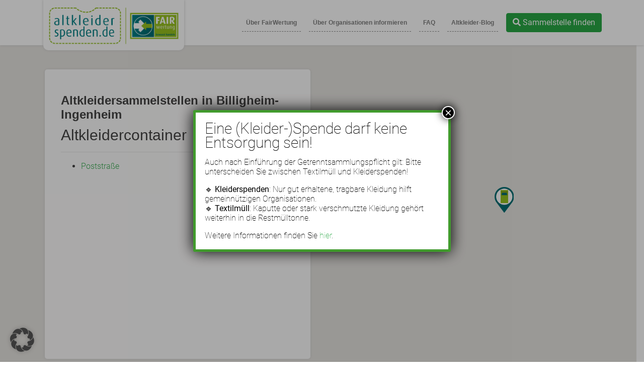

--- FILE ---
content_type: text/html; charset=UTF-8
request_url: https://altkleiderspenden.de/altkleidersammlung/billigheim-ingenheim/
body_size: 11800
content:

<!DOCTYPE html>
<html lang="de">
    <head>
        <meta charset="UTF-8">
        <meta name="viewport" content="width=device-width, initial-scale=1, shrink-to-fit=no">
        <meta name='robots' content='index, follow, max-image-preview:large, max-snippet:-1, max-video-preview:-1' />
	<style>img:is([sizes="auto" i], [sizes^="auto," i]) { contain-intrinsic-size: 3000px 1500px }</style>
	
	<!-- This site is optimized with the Yoast SEO plugin v25.7 - https://yoast.com/wordpress/plugins/seo/ -->
	<title>Altkleidercontainer in Billigheim-Ingenheim finden</title>
	<meta name="description" content="Altkleider spenden in Billigheim-Ingenheim von gemeinnützigen Organisationen, die sich für Transparenz und Fairness in der Altkleidersammlung einsetzen." />
	<link rel="canonical" href="https://altkleiderspenden.de/altkleidersammlung/billigheim-ingenheim/" />
	<meta property="og:locale" content="de_DE" />
	<meta property="og:type" content="article" />
	<meta property="og:title" content="Altkleidercontainer in Billigheim-Ingenheim finden" />
	<meta property="og:description" content="Altkleider spenden in Billigheim-Ingenheim von gemeinnützigen Organisationen, die sich für Transparenz und Fairness in der Altkleidersammlung einsetzen." />
	<meta property="og:url" content="https://altkleiderspenden.de/altkleidersammlung/billigheim-ingenheim/" />
	<meta property="og:site_name" content="Altkleiderspenden.de" />
	<meta name="twitter:card" content="summary_large_image" />
	<script type="application/ld+json" class="yoast-schema-graph">{"@context":"https://schema.org","@graph":[{"@type":"CollectionPage","@id":"https://altkleiderspenden.de/altkleidersammlung/billigheim-ingenheim/","url":"https://altkleiderspenden.de/altkleidersammlung/billigheim-ingenheim/","name":"Altkleidercontainer in Billigheim-Ingenheim finden","isPartOf":{"@id":"https://altkleiderspenden.de/#website"},"description":"%collection_type% in Billigheim-Ingenheim von gemeinnützigen Organisationen, die sich für Transparenz und Fairness in der Altkleidersammlung einsetzen.","breadcrumb":{"@id":"https://altkleiderspenden.de/altkleidersammlung/billigheim-ingenheim/#breadcrumb"},"inLanguage":"de"},{"@type":"BreadcrumbList","@id":"https://altkleiderspenden.de/altkleidersammlung/billigheim-ingenheim/#breadcrumb","itemListElement":[]},{"@type":"WebSite","@id":"https://altkleiderspenden.de/#website","url":"https://altkleiderspenden.de/","name":"Altkleiderspenden.de","description":"","potentialAction":[{"@type":"SearchAction","target":{"@type":"EntryPoint","urlTemplate":"https://altkleiderspenden.de/?s={search_term_string}"},"query-input":{"@type":"PropertyValueSpecification","valueRequired":true,"valueName":"search_term_string"}}],"inLanguage":"de"}]}</script>
	<!-- / Yoast SEO plugin. -->


<link rel='dns-prefetch' href='//maps.googleapis.com' />
<link rel="alternate" type="application/rss+xml" title="Altkleiderspenden.de &raquo; Feed" href="https://altkleiderspenden.de/feed/" />
<link rel="alternate" type="application/rss+xml" title="Altkleiderspenden.de &raquo; Kommentar-Feed" href="https://altkleiderspenden.de/comments/feed/" />
<link rel="alternate" type="application/rss+xml" title="Altkleiderspenden.de &raquo; Billigheim-Ingenheim Standort Feed" href="https://altkleiderspenden.de/altkleidersammlung/billigheim-ingenheim/feed/" />
<script data-borlabs-cookie-script-blocker-id='wp-emojis' type="text/template">
/* <![CDATA[ */
window._wpemojiSettings = {"baseUrl":"https:\/\/s.w.org\/images\/core\/emoji\/16.0.1\/72x72\/","ext":".png","svgUrl":"https:\/\/s.w.org\/images\/core\/emoji\/16.0.1\/svg\/","svgExt":".svg","source":{"concatemoji":"https:\/\/altkleiderspenden.de\/wp-includes\/js\/wp-emoji-release.min.js?ver=6.8.3"}};
/*! This file is auto-generated */
!function(s,n){var o,i,e;function c(e){try{var t={supportTests:e,timestamp:(new Date).valueOf()};sessionStorage.setItem(o,JSON.stringify(t))}catch(e){}}function p(e,t,n){e.clearRect(0,0,e.canvas.width,e.canvas.height),e.fillText(t,0,0);var t=new Uint32Array(e.getImageData(0,0,e.canvas.width,e.canvas.height).data),a=(e.clearRect(0,0,e.canvas.width,e.canvas.height),e.fillText(n,0,0),new Uint32Array(e.getImageData(0,0,e.canvas.width,e.canvas.height).data));return t.every(function(e,t){return e===a[t]})}function u(e,t){e.clearRect(0,0,e.canvas.width,e.canvas.height),e.fillText(t,0,0);for(var n=e.getImageData(16,16,1,1),a=0;a<n.data.length;a++)if(0!==n.data[a])return!1;return!0}function f(e,t,n,a){switch(t){case"flag":return n(e,"\ud83c\udff3\ufe0f\u200d\u26a7\ufe0f","\ud83c\udff3\ufe0f\u200b\u26a7\ufe0f")?!1:!n(e,"\ud83c\udde8\ud83c\uddf6","\ud83c\udde8\u200b\ud83c\uddf6")&&!n(e,"\ud83c\udff4\udb40\udc67\udb40\udc62\udb40\udc65\udb40\udc6e\udb40\udc67\udb40\udc7f","\ud83c\udff4\u200b\udb40\udc67\u200b\udb40\udc62\u200b\udb40\udc65\u200b\udb40\udc6e\u200b\udb40\udc67\u200b\udb40\udc7f");case"emoji":return!a(e,"\ud83e\udedf")}return!1}function g(e,t,n,a){var r="undefined"!=typeof WorkerGlobalScope&&self instanceof WorkerGlobalScope?new OffscreenCanvas(300,150):s.createElement("canvas"),o=r.getContext("2d",{willReadFrequently:!0}),i=(o.textBaseline="top",o.font="600 32px Arial",{});return e.forEach(function(e){i[e]=t(o,e,n,a)}),i}function t(e){var t=s.createElement("script");t.src=e,t.defer=!0,s.head.appendChild(t)}"undefined"!=typeof Promise&&(o="wpEmojiSettingsSupports",i=["flag","emoji"],n.supports={everything:!0,everythingExceptFlag:!0},e=new Promise(function(e){s.addEventListener("DOMContentLoaded",e,{once:!0})}),new Promise(function(t){var n=function(){try{var e=JSON.parse(sessionStorage.getItem(o));if("object"==typeof e&&"number"==typeof e.timestamp&&(new Date).valueOf()<e.timestamp+604800&&"object"==typeof e.supportTests)return e.supportTests}catch(e){}return null}();if(!n){if("undefined"!=typeof Worker&&"undefined"!=typeof OffscreenCanvas&&"undefined"!=typeof URL&&URL.createObjectURL&&"undefined"!=typeof Blob)try{var e="postMessage("+g.toString()+"("+[JSON.stringify(i),f.toString(),p.toString(),u.toString()].join(",")+"));",a=new Blob([e],{type:"text/javascript"}),r=new Worker(URL.createObjectURL(a),{name:"wpTestEmojiSupports"});return void(r.onmessage=function(e){c(n=e.data),r.terminate(),t(n)})}catch(e){}c(n=g(i,f,p,u))}t(n)}).then(function(e){for(var t in e)n.supports[t]=e[t],n.supports.everything=n.supports.everything&&n.supports[t],"flag"!==t&&(n.supports.everythingExceptFlag=n.supports.everythingExceptFlag&&n.supports[t]);n.supports.everythingExceptFlag=n.supports.everythingExceptFlag&&!n.supports.flag,n.DOMReady=!1,n.readyCallback=function(){n.DOMReady=!0}}).then(function(){return e}).then(function(){var e;n.supports.everything||(n.readyCallback(),(e=n.source||{}).concatemoji?t(e.concatemoji):e.wpemoji&&e.twemoji&&(t(e.twemoji),t(e.wpemoji)))}))}((window,document),window._wpemojiSettings);
/* ]]> */
</script>
<style id='wp-emoji-styles-inline-css' type='text/css'>

	img.wp-smiley, img.emoji {
		display: inline !important;
		border: none !important;
		box-shadow: none !important;
		height: 1em !important;
		width: 1em !important;
		margin: 0 0.07em !important;
		vertical-align: -0.1em !important;
		background: none !important;
		padding: 0 !important;
	}
</style>
<link rel='stylesheet' id='wp-block-library-css' href='https://altkleiderspenden.de/wp-includes/css/dist/block-library/style.min.css?ver=6.8.3' type='text/css' media='all' />
<style id='classic-theme-styles-inline-css' type='text/css'>
/*! This file is auto-generated */
.wp-block-button__link{color:#fff;background-color:#32373c;border-radius:9999px;box-shadow:none;text-decoration:none;padding:calc(.667em + 2px) calc(1.333em + 2px);font-size:1.125em}.wp-block-file__button{background:#32373c;color:#fff;text-decoration:none}
</style>
<style id='global-styles-inline-css' type='text/css'>
:root{--wp--preset--aspect-ratio--square: 1;--wp--preset--aspect-ratio--4-3: 4/3;--wp--preset--aspect-ratio--3-4: 3/4;--wp--preset--aspect-ratio--3-2: 3/2;--wp--preset--aspect-ratio--2-3: 2/3;--wp--preset--aspect-ratio--16-9: 16/9;--wp--preset--aspect-ratio--9-16: 9/16;--wp--preset--color--black: #000000;--wp--preset--color--cyan-bluish-gray: #abb8c3;--wp--preset--color--white: #ffffff;--wp--preset--color--pale-pink: #f78da7;--wp--preset--color--vivid-red: #cf2e2e;--wp--preset--color--luminous-vivid-orange: #ff6900;--wp--preset--color--luminous-vivid-amber: #fcb900;--wp--preset--color--light-green-cyan: #7bdcb5;--wp--preset--color--vivid-green-cyan: #00d084;--wp--preset--color--pale-cyan-blue: #8ed1fc;--wp--preset--color--vivid-cyan-blue: #0693e3;--wp--preset--color--vivid-purple: #9b51e0;--wp--preset--gradient--vivid-cyan-blue-to-vivid-purple: linear-gradient(135deg,rgba(6,147,227,1) 0%,rgb(155,81,224) 100%);--wp--preset--gradient--light-green-cyan-to-vivid-green-cyan: linear-gradient(135deg,rgb(122,220,180) 0%,rgb(0,208,130) 100%);--wp--preset--gradient--luminous-vivid-amber-to-luminous-vivid-orange: linear-gradient(135deg,rgba(252,185,0,1) 0%,rgba(255,105,0,1) 100%);--wp--preset--gradient--luminous-vivid-orange-to-vivid-red: linear-gradient(135deg,rgba(255,105,0,1) 0%,rgb(207,46,46) 100%);--wp--preset--gradient--very-light-gray-to-cyan-bluish-gray: linear-gradient(135deg,rgb(238,238,238) 0%,rgb(169,184,195) 100%);--wp--preset--gradient--cool-to-warm-spectrum: linear-gradient(135deg,rgb(74,234,220) 0%,rgb(151,120,209) 20%,rgb(207,42,186) 40%,rgb(238,44,130) 60%,rgb(251,105,98) 80%,rgb(254,248,76) 100%);--wp--preset--gradient--blush-light-purple: linear-gradient(135deg,rgb(255,206,236) 0%,rgb(152,150,240) 100%);--wp--preset--gradient--blush-bordeaux: linear-gradient(135deg,rgb(254,205,165) 0%,rgb(254,45,45) 50%,rgb(107,0,62) 100%);--wp--preset--gradient--luminous-dusk: linear-gradient(135deg,rgb(255,203,112) 0%,rgb(199,81,192) 50%,rgb(65,88,208) 100%);--wp--preset--gradient--pale-ocean: linear-gradient(135deg,rgb(255,245,203) 0%,rgb(182,227,212) 50%,rgb(51,167,181) 100%);--wp--preset--gradient--electric-grass: linear-gradient(135deg,rgb(202,248,128) 0%,rgb(113,206,126) 100%);--wp--preset--gradient--midnight: linear-gradient(135deg,rgb(2,3,129) 0%,rgb(40,116,252) 100%);--wp--preset--font-size--small: 13px;--wp--preset--font-size--medium: 20px;--wp--preset--font-size--large: 36px;--wp--preset--font-size--x-large: 42px;--wp--preset--spacing--20: 0.44rem;--wp--preset--spacing--30: 0.67rem;--wp--preset--spacing--40: 1rem;--wp--preset--spacing--50: 1.5rem;--wp--preset--spacing--60: 2.25rem;--wp--preset--spacing--70: 3.38rem;--wp--preset--spacing--80: 5.06rem;--wp--preset--shadow--natural: 6px 6px 9px rgba(0, 0, 0, 0.2);--wp--preset--shadow--deep: 12px 12px 50px rgba(0, 0, 0, 0.4);--wp--preset--shadow--sharp: 6px 6px 0px rgba(0, 0, 0, 0.2);--wp--preset--shadow--outlined: 6px 6px 0px -3px rgba(255, 255, 255, 1), 6px 6px rgba(0, 0, 0, 1);--wp--preset--shadow--crisp: 6px 6px 0px rgba(0, 0, 0, 1);}:where(.is-layout-flex){gap: 0.5em;}:where(.is-layout-grid){gap: 0.5em;}body .is-layout-flex{display: flex;}.is-layout-flex{flex-wrap: wrap;align-items: center;}.is-layout-flex > :is(*, div){margin: 0;}body .is-layout-grid{display: grid;}.is-layout-grid > :is(*, div){margin: 0;}:where(.wp-block-columns.is-layout-flex){gap: 2em;}:where(.wp-block-columns.is-layout-grid){gap: 2em;}:where(.wp-block-post-template.is-layout-flex){gap: 1.25em;}:where(.wp-block-post-template.is-layout-grid){gap: 1.25em;}.has-black-color{color: var(--wp--preset--color--black) !important;}.has-cyan-bluish-gray-color{color: var(--wp--preset--color--cyan-bluish-gray) !important;}.has-white-color{color: var(--wp--preset--color--white) !important;}.has-pale-pink-color{color: var(--wp--preset--color--pale-pink) !important;}.has-vivid-red-color{color: var(--wp--preset--color--vivid-red) !important;}.has-luminous-vivid-orange-color{color: var(--wp--preset--color--luminous-vivid-orange) !important;}.has-luminous-vivid-amber-color{color: var(--wp--preset--color--luminous-vivid-amber) !important;}.has-light-green-cyan-color{color: var(--wp--preset--color--light-green-cyan) !important;}.has-vivid-green-cyan-color{color: var(--wp--preset--color--vivid-green-cyan) !important;}.has-pale-cyan-blue-color{color: var(--wp--preset--color--pale-cyan-blue) !important;}.has-vivid-cyan-blue-color{color: var(--wp--preset--color--vivid-cyan-blue) !important;}.has-vivid-purple-color{color: var(--wp--preset--color--vivid-purple) !important;}.has-black-background-color{background-color: var(--wp--preset--color--black) !important;}.has-cyan-bluish-gray-background-color{background-color: var(--wp--preset--color--cyan-bluish-gray) !important;}.has-white-background-color{background-color: var(--wp--preset--color--white) !important;}.has-pale-pink-background-color{background-color: var(--wp--preset--color--pale-pink) !important;}.has-vivid-red-background-color{background-color: var(--wp--preset--color--vivid-red) !important;}.has-luminous-vivid-orange-background-color{background-color: var(--wp--preset--color--luminous-vivid-orange) !important;}.has-luminous-vivid-amber-background-color{background-color: var(--wp--preset--color--luminous-vivid-amber) !important;}.has-light-green-cyan-background-color{background-color: var(--wp--preset--color--light-green-cyan) !important;}.has-vivid-green-cyan-background-color{background-color: var(--wp--preset--color--vivid-green-cyan) !important;}.has-pale-cyan-blue-background-color{background-color: var(--wp--preset--color--pale-cyan-blue) !important;}.has-vivid-cyan-blue-background-color{background-color: var(--wp--preset--color--vivid-cyan-blue) !important;}.has-vivid-purple-background-color{background-color: var(--wp--preset--color--vivid-purple) !important;}.has-black-border-color{border-color: var(--wp--preset--color--black) !important;}.has-cyan-bluish-gray-border-color{border-color: var(--wp--preset--color--cyan-bluish-gray) !important;}.has-white-border-color{border-color: var(--wp--preset--color--white) !important;}.has-pale-pink-border-color{border-color: var(--wp--preset--color--pale-pink) !important;}.has-vivid-red-border-color{border-color: var(--wp--preset--color--vivid-red) !important;}.has-luminous-vivid-orange-border-color{border-color: var(--wp--preset--color--luminous-vivid-orange) !important;}.has-luminous-vivid-amber-border-color{border-color: var(--wp--preset--color--luminous-vivid-amber) !important;}.has-light-green-cyan-border-color{border-color: var(--wp--preset--color--light-green-cyan) !important;}.has-vivid-green-cyan-border-color{border-color: var(--wp--preset--color--vivid-green-cyan) !important;}.has-pale-cyan-blue-border-color{border-color: var(--wp--preset--color--pale-cyan-blue) !important;}.has-vivid-cyan-blue-border-color{border-color: var(--wp--preset--color--vivid-cyan-blue) !important;}.has-vivid-purple-border-color{border-color: var(--wp--preset--color--vivid-purple) !important;}.has-vivid-cyan-blue-to-vivid-purple-gradient-background{background: var(--wp--preset--gradient--vivid-cyan-blue-to-vivid-purple) !important;}.has-light-green-cyan-to-vivid-green-cyan-gradient-background{background: var(--wp--preset--gradient--light-green-cyan-to-vivid-green-cyan) !important;}.has-luminous-vivid-amber-to-luminous-vivid-orange-gradient-background{background: var(--wp--preset--gradient--luminous-vivid-amber-to-luminous-vivid-orange) !important;}.has-luminous-vivid-orange-to-vivid-red-gradient-background{background: var(--wp--preset--gradient--luminous-vivid-orange-to-vivid-red) !important;}.has-very-light-gray-to-cyan-bluish-gray-gradient-background{background: var(--wp--preset--gradient--very-light-gray-to-cyan-bluish-gray) !important;}.has-cool-to-warm-spectrum-gradient-background{background: var(--wp--preset--gradient--cool-to-warm-spectrum) !important;}.has-blush-light-purple-gradient-background{background: var(--wp--preset--gradient--blush-light-purple) !important;}.has-blush-bordeaux-gradient-background{background: var(--wp--preset--gradient--blush-bordeaux) !important;}.has-luminous-dusk-gradient-background{background: var(--wp--preset--gradient--luminous-dusk) !important;}.has-pale-ocean-gradient-background{background: var(--wp--preset--gradient--pale-ocean) !important;}.has-electric-grass-gradient-background{background: var(--wp--preset--gradient--electric-grass) !important;}.has-midnight-gradient-background{background: var(--wp--preset--gradient--midnight) !important;}.has-small-font-size{font-size: var(--wp--preset--font-size--small) !important;}.has-medium-font-size{font-size: var(--wp--preset--font-size--medium) !important;}.has-large-font-size{font-size: var(--wp--preset--font-size--large) !important;}.has-x-large-font-size{font-size: var(--wp--preset--font-size--x-large) !important;}
:where(.wp-block-post-template.is-layout-flex){gap: 1.25em;}:where(.wp-block-post-template.is-layout-grid){gap: 1.25em;}
:where(.wp-block-columns.is-layout-flex){gap: 2em;}:where(.wp-block-columns.is-layout-grid){gap: 2em;}
:root :where(.wp-block-pullquote){font-size: 1.5em;line-height: 1.6;}
</style>
<link rel='stylesheet' id='cpsh-shortcodes-css' href='https://altkleiderspenden.de/wp-content/plugins/column-shortcodes//assets/css/shortcodes.css?ver=1.0.1' type='text/css' media='all' />
<link rel='stylesheet' id='contact-form-7-css' href='https://altkleiderspenden.de/wp-content/plugins/contact-form-7/includes/css/styles.css?ver=6.1.1' type='text/css' media='all' />
<link rel='stylesheet' id='wpa-css-css' href='https://altkleiderspenden.de/wp-content/plugins/honeypot/includes/css/wpa.css?ver=2.2.14' type='text/css' media='all' />
<link rel='stylesheet' id='font-awesome-css' href='https://altkleiderspenden.de/wp-content/themes/aks/fontawesome/css/all.css' type='text/css' media='all' />
<link rel='stylesheet' id='bootstrap-css' href='https://altkleiderspenden.de/wp-content/themes/aks/assets/css/bootstrap.css?ver=4.1.3' type='text/css' media='all' />
<link rel='stylesheet' id='custom-css' href='https://altkleiderspenden.de/wp-content/themes/aks/assets/css/custom.css?ver=1667304586' type='text/css' media='all' />
<link rel='stylesheet' id='borlabs-cookie-custom-css' href='https://altkleiderspenden.de/wp-content/cache/borlabs-cookie/1/borlabs-cookie-1-de.css?ver=3.3.19-80' type='text/css' media='all' />
<link rel='stylesheet' id='popup-maker-site-css' href='//altkleiderspenden.de/wp-content/uploads/pum/pum-site-styles.css?generated=1755504458&#038;ver=1.20.6' type='text/css' media='all' />
<script type="text/javascript" src="https://altkleiderspenden.de/wp-includes/js/jquery/jquery.min.js?ver=3.7.1" id="jquery-core-js"></script>
<script type="text/javascript" src="https://altkleiderspenden.de/wp-includes/js/jquery/jquery-migrate.min.js?ver=3.4.1" id="jquery-migrate-js"></script>
<script data-no-optimize="1" data-no-minify="1" data-cfasync="false" type="text/javascript" src="https://altkleiderspenden.de/wp-content/cache/borlabs-cookie/1/borlabs-cookie-config-de.json.js?ver=3.3.19-91" id="borlabs-cookie-config-js"></script>
<link rel="https://api.w.org/" href="https://altkleiderspenden.de/wp-json/" /><link rel="EditURI" type="application/rsd+xml" title="RSD" href="https://altkleiderspenden.de/xmlrpc.php?rsd" />
<meta name="generator" content="WordPress 6.8.3" />
<style type="text/css">.recentcomments a{display:inline !important;padding:0 !important;margin:0 !important;}</style><script data-borlabs-cookie-script-blocker-ignore>
if ('0' === '1' && ('0' === '1' || '1' === '1')) {
    window['gtag_enable_tcf_support'] = true;
}
window.dataLayer = window.dataLayer || [];
if (typeof gtag !== 'function') {
    function gtag() {
        dataLayer.push(arguments);
    }
}
gtag('set', 'developer_id.dYjRjMm', true);
if ('0' === '1' || '1' === '1') {
    if (window.BorlabsCookieGoogleConsentModeDefaultSet !== true) {
        let getCookieValue = function (name) {
            return document.cookie.match('(^|;)\\s*' + name + '\\s*=\\s*([^;]+)')?.pop() || '';
        };
        let cookieValue = getCookieValue('borlabs-cookie-gcs');
        let consentsFromCookie = {};
        if (cookieValue !== '') {
            consentsFromCookie = JSON.parse(decodeURIComponent(cookieValue));
        }
        let defaultValues = {
            'ad_storage': 'denied',
            'ad_user_data': 'denied',
            'ad_personalization': 'denied',
            'analytics_storage': 'denied',
            'functionality_storage': 'denied',
            'personalization_storage': 'denied',
            'security_storage': 'denied',
            'wait_for_update': 500,
        };
        gtag('consent', 'default', { ...defaultValues, ...consentsFromCookie });
    }
    window.BorlabsCookieGoogleConsentModeDefaultSet = true;
    let borlabsCookieConsentChangeHandler = function () {
        window.dataLayer = window.dataLayer || [];
        if (typeof gtag !== 'function') { function gtag(){dataLayer.push(arguments);} }

        let getCookieValue = function (name) {
            return document.cookie.match('(^|;)\\s*' + name + '\\s*=\\s*([^;]+)')?.pop() || '';
        };
        let cookieValue = getCookieValue('borlabs-cookie-gcs');
        let consentsFromCookie = {};
        if (cookieValue !== '') {
            consentsFromCookie = JSON.parse(decodeURIComponent(cookieValue));
        }

        consentsFromCookie.analytics_storage = BorlabsCookie.Consents.hasConsent('google-analytics') ? 'granted' : 'denied';

        BorlabsCookie.CookieLibrary.setCookie(
            'borlabs-cookie-gcs',
            JSON.stringify(consentsFromCookie),
            BorlabsCookie.Settings.automaticCookieDomainAndPath.value ? '' : BorlabsCookie.Settings.cookieDomain.value,
            BorlabsCookie.Settings.cookiePath.value,
            BorlabsCookie.Cookie.getPluginCookie().expires,
            BorlabsCookie.Settings.cookieSecure.value,
            BorlabsCookie.Settings.cookieSameSite.value
        );
    }
    document.addEventListener('borlabs-cookie-consent-saved', borlabsCookieConsentChangeHandler);
    document.addEventListener('borlabs-cookie-handle-unblock', borlabsCookieConsentChangeHandler);
}
if ('0' === '1') {
    gtag("js", new Date());
    gtag("config", "UA-128388439-1", {"anonymize_ip": true});

    (function (w, d, s, i) {
        var f = d.getElementsByTagName(s)[0],
            j = d.createElement(s);
        j.async = true;
        j.src =
            "https://www.googletagmanager.com/gtag/js?id=" + i;
        f.parentNode.insertBefore(j, f);
    })(window, document, "script", "UA-128388439-1");
}
</script><link rel="icon" href="https://altkleiderspenden.de/wp-content/uploads/2018/09/cropped-icon-32x32.png" sizes="32x32" />
<link rel="icon" href="https://altkleiderspenden.de/wp-content/uploads/2018/09/cropped-icon-192x192.png" sizes="192x192" />
<link rel="apple-touch-icon" href="https://altkleiderspenden.de/wp-content/uploads/2018/09/cropped-icon-180x180.png" />
<meta name="msapplication-TileImage" content="https://altkleiderspenden.de/wp-content/uploads/2018/09/cropped-icon-270x270.png" />
		<style type="text/css" id="wp-custom-css">
			/* Von Tobias
 * 
 * .card {
    min-width: 336px;
	}
.card-img-top {
    padding-left: 18%;
    padding-right: 18%;
}
.card-body {
    text-align: center;
}
.nav-tabs .nav-item {
    display: none;
}*/
body {
    -ms-hyphens: auto;
    -webkit-hyphens: auto;
    hyphens: auto;
}
.card-img-top {
    max-width: 150px;
}
.img-thumbnail {
    border: 1px solid #ffffff;
}

/*--Bilder-horizontal---*/
div.flexbox {
  display: flex;
  flex-direction: row;
}
.cc-banner .cc-message {
    text-align: center;
}
.navbar-brand {
    padding: 5px;
	}
.page-heading-sub {
    display: none;
}
h3.font-weight-normal {
font-size: 16px
}
.external-logo {
    pointer-events: none;
}
.cc-color-override-635567598.cc-window {
    display: none;
}

.navbar .navbar-nav .nav-link {
    font-size: 12px;
}

/*--popup-button--*/

.popupbutton{
	color:#fff;
	background-color:#006D72;
	padding:10px 30px;
	margin-top:30px;
	border:none
}

.popupbutton a{
	color:#fff;
}

.popup-title{
	color: #006D72;
  font-family: "Titillium Web", Sans-serif;
  font-size: 30px;
	font-weight: 600;
	margin-bottom:30px
}

.popup_zukunftstage{
	display:flex;
	flex-direction:row;
	gap:20px;
	padding:20px;
	font-family: "Titillium Web", Sans-serif;
}

.inhalt{
	display:flex;
	flex-direction:column;
	justify-content:center;
}

.inhalt p:first-of-type{
	font-size:18px
}

#popmake-36488 .popmake-close{
	width:50px;
	color:black;
	font-size:20px
}

@media only screen 
  and (min-width: 375px) 
  and (max-width: 667px) 
{ 
	.popup_zukunftstage{

	flex-direction:column;
}

}

		</style>
		    </head>
    <body class="archive tax-location term-billigheim-ingenheim term-8566 wp-theme-aks">

                    <nav class="navbar navbar-light navbar-expand-xl">

    <div class="container">

        <a class="navbar-brand" href="https://altkleiderspenden.de">
                                        <img src="https://altkleiderspenden.de/wp-content/themes/aks/assets/img/altkleiderspenden-logo.jpg" alt="Altkleiderspenden.de">
                    </a>

        <button class="navbar-toggler" type="button" data-toggle="collapse" data-target="#navbarNavDropdown">
            <span class="navbar-toggler-icon"></span>
        </button>

        <div class="collapse navbar-collapse" id="navbarNavDropdown">
            <ul id="menu-primary" class="nav navbar-nav ml-auto mr-lg-2 py-3"><li id="menu-item-4215" class="menu-item menu-item-type-post_type menu-item-object-page menu-item-4215 nav-item">
	<a class="nav-link"  href="https://altkleiderspenden.de/ueber-fairwertung/">Über FairWertung</a></li>
<li id="menu-item-22818" class="menu-item menu-item-type-post_type_archive menu-item-object-organisation menu-item-22818 nav-item">
	<a class="nav-link"  href="https://altkleiderspenden.de/organisationen/">Über Organisationen informieren</a></li>
<li id="menu-item-22324" class="menu-item menu-item-type-post_type menu-item-object-page menu-item-22324 nav-item">
	<a class="nav-link"  href="https://altkleiderspenden.de/faq/">FAQ</a></li>
<li id="menu-item-2139" class="menu-item menu-item-type-custom menu-item-object-custom menu-item-2139 nav-item">
	<a class="nav-link"  href="https://altkleiderspenden.de/blog/">Altkleider-Blog</a></li>
</ul>            <a href="https://altkleiderspenden.de" class="btn btn-success"><span class="fa fa-search"></span> Sammelstelle finden</a>
        </div>

    </div>

</nav>
        
        <main class="main">

            
<section>

            
<div class="map-primary-container">

    <div class="map-primary-content">
        <div class="breadcrumb text-truncate"></div>
        <h1 class="main-heading">
            Altkleidersammelstellen in Billigheim-Ingenheim                    </h1>

        
                            <h2>Altkleidercontainer</h2>
                <hr>
                                    <h3 class="font-weight-normal"></h3>
                    <ul class="">
                                                                                <li>
                                <div>
                                    <a href="https://altkleiderspenden.de/altkleidercontainer/billigheim-ingenheim/poststrasse-2-35672" rel="nofollow">
                                        Poststraße                                    </a>
                                </div>
                            </li>
                                            </ul>
                            
        
    </div>

            
<div id="collection-point-map" class="map-primary-map"></div>

<script type="text/javascript">
    var containerLocations = [{"title":"Poststra\u00dfe","url":"https:\/\/altkleiderspenden.de\/altkleidercontainer\/billigheim-ingenheim\/poststrasse-2-35672","lat":49.138383333333,"lng":8.0837166666667,"type":"altkleidercontainer","type_nice":"Altkleidercontainer","city":"Billigheim-Ingenheim","city_url":"https:\/\/altkleiderspenden.de\/altkleidersammlung\/billigheim-ingenheim\/","street":"Poststra\u00dfe","zip":"76831"}];
    var iconBase = 'https://altkleiderspenden.de/wp-content/themes/aks/assets/img/markers/';
</script>
    
</div>    
</section>


</main>


    <footer class="footer py-5 bg-dark text-center text-sm-left">
        <div class="container">
            <div class="row">
                <div class="col-sm-6 col-md-3 mb-3">
                    <div id="nav_menu-6" class="footer-widget widget_nav_menu"><div class="footer-widget-title">Sammlungen in</div><div class="menu-footer1-container"><ul id="menu-footer1" class="menu"><li id="menu-item-10222" class="menu-item menu-item-type-custom menu-item-object-custom menu-item-10222"><a href="/altkleidersammlung/berlin/">Altkleidersammlung Berlin</a></li>
<li id="menu-item-20589" class="menu-item menu-item-type-custom menu-item-object-custom menu-item-20589"><a href="https://altkleiderspenden.de/altkleidersammlung/muenchen/">Altkleidersammlung München</a></li>
<li id="menu-item-20590" class="menu-item menu-item-type-custom menu-item-object-custom menu-item-20590"><a href="/altkleidersammlung/hamburg/">Altkleidersammlung Hamburg</a></li>
<li id="menu-item-24735" class="menu-item menu-item-type-custom menu-item-object-custom menu-item-24735"><a href="https://altkleiderspenden.de/altkleidercontainer/stuttgart/">Altkleidercontainer Stuttgart</a></li>
<li id="menu-item-10221" class="menu-item menu-item-type-custom menu-item-object-custom menu-item-10221"><a href="/sammelstellen/">Alle Sammelstellen</a></li>
<li id="menu-item-24734" class="menu-item menu-item-type-post_type menu-item-object-page menu-item-24734"><a href="https://altkleiderspenden.de/altkleidercontainer/">Altkleidercontainer-Verzeichnis</a></li>
<li id="menu-item-20588" class="menu-item menu-item-type-custom menu-item-object-custom menu-item-20588"><a href="/organisationen/">Alle Organisationen</a></li>
</ul></div></div><div id="nav_menu-2" class="footer-widget widget_nav_menu"><div class="footer-widget-title">Links</div><div class="menu-primary-container"><ul id="menu-primary-1" class="menu"><li class="menu-item menu-item-type-post_type menu-item-object-page menu-item-4215"><a href="https://altkleiderspenden.de/ueber-fairwertung/">Über FairWertung</a></li>
<li class="menu-item menu-item-type-post_type_archive menu-item-object-organisation menu-item-22818"><a href="https://altkleiderspenden.de/organisationen/">Über Organisationen informieren</a></li>
<li class="menu-item menu-item-type-post_type menu-item-object-page menu-item-22324"><a href="https://altkleiderspenden.de/faq/">FAQ</a></li>
<li class="menu-item menu-item-type-custom menu-item-object-custom menu-item-2139"><a href="https://altkleiderspenden.de/blog/">Altkleider-Blog</a></li>
</ul></div></div>                </div>
                <div class="col-sm-6 col-md-3 mb-3">
                    <div id="nav_menu-3" class="footer-widget widget_nav_menu"><div class="footer-widget-title">Aus dem Blog</div><div class="menu-footer2-container"><ul id="menu-footer2" class="menu"><li id="menu-item-20602" class="menu-item menu-item-type-taxonomy menu-item-object-category menu-item-20602"><a href="https://altkleiderspenden.de/kategorien/altkleiderexporte/">Altkleiderexporte</a></li>
<li id="menu-item-20603" class="menu-item menu-item-type-taxonomy menu-item-object-category menu-item-20603"><a href="https://altkleiderspenden.de/kategorien/altkleiderrecycling/">Altkleiderrecycling</a></li>
<li id="menu-item-20604" class="menu-item menu-item-type-taxonomy menu-item-object-category menu-item-20604"><a href="https://altkleiderspenden.de/kategorien/altkleidersammlungen/">Altkleidersammlungen</a></li>
<li id="menu-item-20606" class="menu-item menu-item-type-taxonomy menu-item-object-category menu-item-20606"><a href="https://altkleiderspenden.de/kategorien/kleiderspenden/">Kleiderspenden</a></li>
<li id="menu-item-22335" class="menu-item menu-item-type-taxonomy menu-item-object-category menu-item-22335"><a href="https://altkleiderspenden.de/kategorien/secondhand-bekleidung/">Secondhand-Bekleidung</a></li>
<li id="menu-item-22334" class="menu-item menu-item-type-taxonomy menu-item-object-category menu-item-22334"><a href="https://altkleiderspenden.de/kategorien/dubiose-altkleidersammlungen/">Dubiose Altkleidersammlungen</a></li>
</ul></div></div>                </div>
                <div class="col-sm-6 col-md-3 mb-3">
                    <div id="nav_menu-4" class="footer-widget widget_nav_menu"><div class="footer-widget-title">Informationen</div><div class="menu-footer3-container"><ul id="menu-footer3" class="menu"><li id="menu-item-20609" class="menu-item menu-item-type-post_type menu-item-object-page menu-item-20609"><a href="https://altkleiderspenden.de/ueber-fairwertung/">Über FairWertung</a></li>
<li id="menu-item-22329" class="menu-item menu-item-type-post_type menu-item-object-page menu-item-22329"><a href="https://altkleiderspenden.de/faq/">FAQ (Häufige Fragen)</a></li>
<li id="menu-item-20607" class="menu-item menu-item-type-post_type menu-item-object-page menu-item-20607"><a href="https://altkleiderspenden.de/impressum/">Impressum</a></li>
<li id="menu-item-20612" class="menu-item menu-item-type-post_type menu-item-object-page menu-item-privacy-policy menu-item-20612"><a rel="privacy-policy" href="https://altkleiderspenden.de/datenschutzerklaerung/">Datenschutzerklärung</a></li>
<li id="menu-item-20608" class="menu-item menu-item-type-post_type menu-item-object-page menu-item-20608"><a href="https://altkleiderspenden.de/kontakt/">Presse</a></li>
</ul></div></div>                </div>
                <div class="col-sm-6 col-md-3 mb-3">
                    <div id="text-2" class="footer-widget widget_text"><div class="footer-widget-title">Betreiber der Webseite</div>			<div class="textwidget"><p>Altkleiderspenden.de ist ein Service von:<br />
Dachverband FairWertung e.V.<br />
Gutenbergstraße 19<br />
45128 Essen</p>
<p><a href="https://fairwertung.de" target="_blank" rel="noopener">https://fairwertung.de</a><br />
Telefon: (0201) 621067</p>
</div>
		</div>                </div>
            </div>
        </div>
    </footer>
    <footer class="bottom text-center text-sm-left">
        <div class="container">
            <a href="/">
                &copy; Altkleiderspenden.de 2025            </a>
        </div>
    </footer>


<script type="speculationrules">
{"prefetch":[{"source":"document","where":{"and":[{"href_matches":"\/*"},{"not":{"href_matches":["\/wp-*.php","\/wp-admin\/*","\/wp-content\/uploads\/*","\/wp-content\/*","\/wp-content\/plugins\/*","\/wp-content\/themes\/aks\/*","\/*\\?(.+)"]}},{"not":{"selector_matches":"a[rel~=\"nofollow\"]"}},{"not":{"selector_matches":".no-prefetch, .no-prefetch a"}}]},"eagerness":"conservative"}]}
</script>
<div 
	id="pum-26761" 
	role="dialog" 
	aria-modal="false"
	aria-labelledby="pum_popup_title_26761"
	class="pum pum-overlay pum-theme-25216 pum-theme-lightbox popmake-overlay auto_open click_open" 
	data-popmake="{&quot;id&quot;:26761,&quot;slug&quot;:&quot;verwirrung-um-getrenntsammlungspflicht&quot;,&quot;theme_id&quot;:25216,&quot;cookies&quot;:[{&quot;event&quot;:&quot;on_popup_close&quot;,&quot;settings&quot;:{&quot;name&quot;:&quot;pum-26761&quot;,&quot;key&quot;:&quot;&quot;,&quot;session&quot;:false,&quot;path&quot;:&quot;1&quot;,&quot;time&quot;:&quot;1 month&quot;}}],&quot;triggers&quot;:[{&quot;type&quot;:&quot;auto_open&quot;,&quot;settings&quot;:{&quot;cookie_name&quot;:[&quot;pum-26761&quot;],&quot;delay&quot;:&quot;500&quot;}},{&quot;type&quot;:&quot;click_open&quot;,&quot;settings&quot;:{&quot;extra_selectors&quot;:&quot;&quot;,&quot;cookie_name&quot;:null}}],&quot;mobile_disabled&quot;:null,&quot;tablet_disabled&quot;:null,&quot;meta&quot;:{&quot;display&quot;:{&quot;stackable&quot;:false,&quot;overlay_disabled&quot;:false,&quot;scrollable_content&quot;:false,&quot;disable_reposition&quot;:false,&quot;size&quot;:&quot;small&quot;,&quot;responsive_min_width&quot;:&quot;0%&quot;,&quot;responsive_min_width_unit&quot;:false,&quot;responsive_max_width&quot;:&quot;100%&quot;,&quot;responsive_max_width_unit&quot;:false,&quot;custom_width&quot;:&quot;640px&quot;,&quot;custom_width_unit&quot;:false,&quot;custom_height&quot;:&quot;380px&quot;,&quot;custom_height_unit&quot;:false,&quot;custom_height_auto&quot;:false,&quot;location&quot;:&quot;center&quot;,&quot;position_from_trigger&quot;:false,&quot;position_top&quot;:&quot;100&quot;,&quot;position_left&quot;:&quot;0&quot;,&quot;position_bottom&quot;:&quot;0&quot;,&quot;position_right&quot;:&quot;0&quot;,&quot;position_fixed&quot;:false,&quot;animation_type&quot;:&quot;fade&quot;,&quot;animation_speed&quot;:&quot;350&quot;,&quot;animation_origin&quot;:&quot;center top&quot;,&quot;overlay_zindex&quot;:false,&quot;zindex&quot;:&quot;1999999999&quot;},&quot;close&quot;:{&quot;text&quot;:&quot;&quot;,&quot;button_delay&quot;:&quot;0&quot;,&quot;overlay_click&quot;:false,&quot;esc_press&quot;:false,&quot;f4_press&quot;:false},&quot;click_open&quot;:[]}}">

	<div id="popmake-26761" class="pum-container popmake theme-25216 pum-responsive pum-responsive-small responsive size-small">

				
							<div id="pum_popup_title_26761" class="pum-title popmake-title">
				Eine (Kleider-)Spende darf keine Entsorgung sein!			</div>
		
		
				<div class="pum-content popmake-content" tabindex="0">
			<p>Auch nach Einführung der Getrenntsammlungspflicht gilt: Bitte unterscheiden Sie zwischen Textilmüll und Kleiderspenden!</p>
<p>🔹 <strong>Kleiderspenden</strong>: Nur gut erhaltene, tragbare Kleidung hilft gemeinnützigen Organisationen.<br />
🔹 <strong>Textilmüll</strong>: Kaputte oder stark verschmutzte Kleidung gehört weiterhin in die Restmülltonne.</p>
<p>Weitere Informationen finden Sie <a href="https://altkleiderspenden.de/blog/was-ist-eine-kleiderspende-38985/" rel="noopener">hier</a>.</p>
		</div>

				
							<button type="button" class="pum-close popmake-close" aria-label="Schließen">
			×			</button>
		
	</div>

</div>
<script type="module" src="https://altkleiderspenden.de/wp-content/plugins/borlabs-cookie/assets/javascript/borlabs-cookie-prioritize.min.js?ver=3.3.19-91" id="borlabs-cookie-prioritize-js-module" data-cfasync="false" data-no-minify="1" data-no-optimize="1"></script>
<script type="module" src="https://altkleiderspenden.de/wp-content/plugins/borlabs-cookie/assets/javascript/borlabs-cookie.min.js?ver=3.3.19" id="borlabs-cookie-core-js-module" data-cfasync="false" data-no-minify="1" data-no-optimize="1"></script>
<!--googleoff: all--><div data-nosnippet data-borlabs-cookie-consent-required='true' id='BorlabsCookieBox'></div><div id='BorlabsCookieWidget' class='brlbs-cmpnt-container'></div><!--googleon: all--><script type="text/javascript" src="https://altkleiderspenden.de/wp-includes/js/dist/hooks.min.js?ver=4d63a3d491d11ffd8ac6" id="wp-hooks-js"></script>
<script type="text/javascript" src="https://altkleiderspenden.de/wp-includes/js/dist/i18n.min.js?ver=5e580eb46a90c2b997e6" id="wp-i18n-js"></script>
<script type="text/javascript" id="wp-i18n-js-after">
/* <![CDATA[ */
wp.i18n.setLocaleData( { 'text direction\u0004ltr': [ 'ltr' ] } );
/* ]]> */
</script>
<script type="text/javascript" src="https://altkleiderspenden.de/wp-content/plugins/contact-form-7/includes/swv/js/index.js?ver=6.1.1" id="swv-js"></script>
<script type="text/javascript" id="contact-form-7-js-translations">
/* <![CDATA[ */
( function( domain, translations ) {
	var localeData = translations.locale_data[ domain ] || translations.locale_data.messages;
	localeData[""].domain = domain;
	wp.i18n.setLocaleData( localeData, domain );
} )( "contact-form-7", {"translation-revision-date":"2025-09-28 13:56:19+0000","generator":"GlotPress\/4.0.1","domain":"messages","locale_data":{"messages":{"":{"domain":"messages","plural-forms":"nplurals=2; plural=n != 1;","lang":"de"},"This contact form is placed in the wrong place.":["Dieses Kontaktformular wurde an der falschen Stelle platziert."],"Error:":["Fehler:"]}},"comment":{"reference":"includes\/js\/index.js"}} );
/* ]]> */
</script>
<script type="text/javascript" id="contact-form-7-js-before">
/* <![CDATA[ */
var wpcf7 = {
    "api": {
        "root": "https:\/\/altkleiderspenden.de\/wp-json\/",
        "namespace": "contact-form-7\/v1"
    }
};
/* ]]> */
</script>
<script type="text/javascript" src="https://altkleiderspenden.de/wp-content/plugins/contact-form-7/includes/js/index.js?ver=6.1.1" id="contact-form-7-js"></script>
<script type="text/javascript" src="https://altkleiderspenden.de/wp-content/plugins/honeypot/includes/js/wpa.js?ver=2.2.14" id="wpascript-js"></script>
<script type="text/javascript" id="wpascript-js-after">
/* <![CDATA[ */
wpa_field_info = {"wpa_field_name":"eximns8115","wpa_field_value":134959,"wpa_add_test":"no"}
/* ]]> */
</script>
<script type="text/javascript" src="https://altkleiderspenden.de/wp-content/themes/aks/assets/js/bootstrap.bundle.js?ver=4.1.3" id="bootstrap-js"></script>
<script type="text/javascript" src="https://altkleiderspenden.de/wp-content/themes/aks/assets/js/custom.js?ver=1662538034" id="custom-js"></script>
<script type="text/javascript" src="https://maps.googleapis.com/maps/api/js?key=AIzaSyDM9YUsIwen4_sfI5YsxyOhx-O8LqXMhaQ&amp;callback=initMap&amp;libraries=places" id="gmap-js"></script>
<script type="text/javascript" src="https://altkleiderspenden.de/wp-includes/js/jquery/ui/core.min.js?ver=1.13.3" id="jquery-ui-core-js"></script>
<script type="text/javascript" id="popup-maker-site-js-extra">
/* <![CDATA[ */
var pum_vars = {"version":"1.20.6","pm_dir_url":"https:\/\/altkleiderspenden.de\/wp-content\/plugins\/popup-maker\/","ajaxurl":"https:\/\/altkleiderspenden.de\/wp-admin\/admin-ajax.php","restapi":"https:\/\/altkleiderspenden.de\/wp-json\/pum\/v1","rest_nonce":null,"default_theme":"25215","debug_mode":"","disable_tracking":"","home_url":"\/","message_position":"top","core_sub_forms_enabled":"1","popups":[],"cookie_domain":"","analytics_route":"analytics","analytics_api":"https:\/\/altkleiderspenden.de\/wp-json\/pum\/v1"};
var pum_sub_vars = {"ajaxurl":"https:\/\/altkleiderspenden.de\/wp-admin\/admin-ajax.php","message_position":"top"};
var pum_popups = {"pum-26761":{"triggers":[{"type":"auto_open","settings":{"cookie_name":["pum-26761"],"delay":"500"}}],"cookies":[{"event":"on_popup_close","settings":{"name":"pum-26761","key":"","session":false,"path":"1","time":"1 month"}}],"disable_on_mobile":false,"disable_on_tablet":false,"atc_promotion":null,"explain":null,"type_section":null,"theme_id":"25216","size":"small","responsive_min_width":"0%","responsive_max_width":"100%","custom_width":"640px","custom_height_auto":false,"custom_height":"380px","scrollable_content":false,"animation_type":"fade","animation_speed":"350","animation_origin":"center top","open_sound":"none","custom_sound":"","location":"center","position_top":"100","position_bottom":"0","position_left":"0","position_right":"0","position_from_trigger":false,"position_fixed":false,"overlay_disabled":false,"stackable":false,"disable_reposition":false,"zindex":"1999999999","close_button_delay":"0","fi_promotion":null,"close_on_form_submission":false,"close_on_form_submission_delay":"0","close_on_overlay_click":false,"close_on_esc_press":false,"close_on_f4_press":false,"disable_form_reopen":false,"disable_accessibility":false,"theme_slug":"lightbox","id":26761,"slug":"verwirrung-um-getrenntsammlungspflicht"}};
/* ]]> */
</script>
<script type="text/javascript" src="//altkleiderspenden.de/wp-content/uploads/pum/pum-site-scripts.js?defer&amp;generated=1755504458&amp;ver=1.20.6" id="popup-maker-site-js"></script>
<template id="brlbs-cmpnt-cb-template-contact-form-seven-recaptcha">
 <div class="brlbs-cmpnt-container brlbs-cmpnt-content-blocker brlbs-cmpnt-with-individual-styles" data-borlabs-cookie-content-blocker-id="contact-form-seven-recaptcha" data-borlabs-cookie-content=""><div class="brlbs-cmpnt-cb-preset-b brlbs-cmpnt-cb-cf7-recaptcha"> <div class="brlbs-cmpnt-cb-thumbnail" style="background-image: url('https://altkleiderspenden.de/wp-content/uploads/borlabs-cookie/1/bct-google-recaptcha-main.png')"></div> <div class="brlbs-cmpnt-cb-main"> <div class="brlbs-cmpnt-cb-content"> <p class="brlbs-cmpnt-cb-description">Sie müssen den Inhalt von <strong>reCAPTCHA</strong> laden, um das Formular abzuschicken. Bitte beachten Sie, dass dabei Daten mit Drittanbietern ausgetauscht werden.</p> <a class="brlbs-cmpnt-cb-provider-toggle" href="#" data-borlabs-cookie-show-provider-information role="button">Mehr Informationen</a> </div> <div class="brlbs-cmpnt-cb-buttons"> <a class="brlbs-cmpnt-cb-btn" href="#" data-borlabs-cookie-unblock role="button">Inhalt entsperren</a> <a class="brlbs-cmpnt-cb-btn" href="#" data-borlabs-cookie-accept-service role="button" style="display: inherit">Erforderlichen Service akzeptieren und Inhalte entsperren</a> </div> </div> </div></div>
</template>
<script>
(function() {
    if (!document.querySelector('script[data-borlabs-cookie-script-blocker-id="contact-form-seven-recaptcha"]')) {
        return;
    }

    const template = document.querySelector("#brlbs-cmpnt-cb-template-contact-form-seven-recaptcha");
    const formsToInsertBlocker = document.querySelectorAll('form.wpcf7-form');

    for (const form of formsToInsertBlocker) {
        const blocked = template.content.cloneNode(true).querySelector('.brlbs-cmpnt-container');
        form.after(blocked);

        const btn = form.querySelector('.wpcf7-submit')
        if (btn) {
            btn.disabled = true
        }
    }
})();
</script><template id="brlbs-cmpnt-cb-template-contact-form-seven-turnstile">
 <div class="brlbs-cmpnt-container brlbs-cmpnt-content-blocker brlbs-cmpnt-with-individual-styles" data-borlabs-cookie-content-blocker-id="contact-form-seven-turnstile" data-borlabs-cookie-content=""><div class="brlbs-cmpnt-cb-preset-b"> <div class="brlbs-cmpnt-cb-thumbnail" style="background-image: url('https://altkleiderspenden.de/wp-content/uploads/borlabs-cookie/1/bct-cloudflare-turnstile-main.png')"></div> <div class="brlbs-cmpnt-cb-main"> <div class="brlbs-cmpnt-cb-content"> <p class="brlbs-cmpnt-cb-description">Sie sehen gerade einen Platzhalterinhalt von <strong>Turnstile</strong>. Um auf den eigentlichen Inhalt zuzugreifen, klicken Sie auf die Schaltfläche unten. Bitte beachten Sie, dass dabei Daten an Drittanbieter weitergegeben werden.</p> <a class="brlbs-cmpnt-cb-provider-toggle" href="#" data-borlabs-cookie-show-provider-information role="button">Mehr Informationen</a> </div> <div class="brlbs-cmpnt-cb-buttons"> <a class="brlbs-cmpnt-cb-btn" href="#" data-borlabs-cookie-unblock role="button">Inhalt entsperren</a> <a class="brlbs-cmpnt-cb-btn" href="#" data-borlabs-cookie-accept-service role="button" style="display: inherit">Erforderlichen Service akzeptieren und Inhalte entsperren</a> </div> </div> </div></div>
</template>
<script>
(function() {
    const template = document.querySelector("#brlbs-cmpnt-cb-template-contact-form-seven-turnstile");
    const divsToInsertBlocker = document.querySelectorAll('body:has(script[data-borlabs-cookie-script-blocker-id="contact-form-seven-turnstile"]) .wpcf7-turnstile');
    for (const div of divsToInsertBlocker) {
        const cb = template.content.cloneNode(true).querySelector('.brlbs-cmpnt-container');
        div.after(cb);

        const form = div.closest('.wpcf7-form');
        const btn = form?.querySelector('.wpcf7-submit');
        if (btn) {
            btn.disabled = true
        }
    }
})()
</script>
</body>
</html>

--- FILE ---
content_type: text/css
request_url: https://altkleiderspenden.de/wp-content/themes/aks/assets/css/custom.css?ver=1667304586
body_size: 33226
content:

/*
// Small devices (landscape phones, 576px and up)
@media (min-width: 576px) {  }

// Medium devices (tablets, 768px and up)
@media (min-width: 768px) {  }

// Large devices (desktops, 992px and up)
@media (min-width: 992px) {  }

// Extra large devices (large desktops, 1200px and up)
@media (min-width: 1200px) {  }
*/

/* roboto-100 - latin */
@font-face {
    font-family: 'Roboto';
    font-style: normal;
    font-weight: 100;
    src: url('/wp-content/themes/aks/fonts/roboto-v30-latin-100.eot'); /* IE9 Compat Modes */
    src: local(''),
    url('/wp-content/themes/aks/fonts/roboto-v30-latin-100.eot?#iefix') format('embedded-opentype'), /* IE6-IE8 */
    url('/wp-content/themes/aks/fonts/roboto-v30-latin-100.woff2') format('woff2'), /* Super Modern Browsers */
    url('/wp-content/themes/aks/fonts/roboto-v30-latin-100.woff') format('woff'), /* Modern Browsers */
    url('/wp-content/themes/aks/fonts/roboto-v30-latin-100.ttf') format('truetype'), /* Safari, Android, iOS */
    url('/wp-content/themes/aks/fonts/roboto-v30-latin-100.svg#Roboto') format('svg'); /* Legacy iOS */
}

/* roboto-100italic - latin */
@font-face {
    font-family: 'Roboto';
    font-style: italic;
    font-weight: 100;
    src: url('/wp-content/themes/aks/fonts/roboto-v30-latin-100italic.eot'); /* IE9 Compat Modes */
    src: local(''),
    url('/wp-content/themes/aks/fonts/roboto-v30-latin-100italic.eot?#iefix') format('embedded-opentype'), /* IE6-IE8 */
    url('/wp-content/themes/aks/fonts/roboto-v30-latin-100italic.woff2') format('woff2'), /* Super Modern Browsers */
    url('/wp-content/themes/aks/fonts/roboto-v30-latin-100italic.woff') format('woff'), /* Modern Browsers */
    url('/wp-content/themes/aks/fonts/roboto-v30-latin-100italic.ttf') format('truetype'), /* Safari, Android, iOS */
    url('/wp-content/themes/aks/fonts/roboto-v30-latin-100italic.svg#Roboto') format('svg'); /* Legacy iOS */
}

/* roboto-300italic - latin */
@font-face {
    font-family: 'Roboto';
    font-style: italic;
    font-weight: 300;
    src: url('/wp-content/themes/aks/fonts/roboto-v30-latin-300italic.eot'); /* IE9 Compat Modes */
    src: local(''),
    url('/wp-content/themes/aks/fonts/roboto-v30-latin-300italic.eot?#iefix') format('embedded-opentype'), /* IE6-IE8 */
    url('/wp-content/themes/aks/fonts/roboto-v30-latin-300italic.woff2') format('woff2'), /* Super Modern Browsers */
    url('/wp-content/themes/aks/fonts/roboto-v30-latin-300italic.woff') format('woff'), /* Modern Browsers */
    url('/wp-content/themes/aks/fonts/roboto-v30-latin-300italic.ttf') format('truetype'), /* Safari, Android, iOS */
    url('/wp-content/themes/aks/fonts/roboto-v30-latin-300italic.svg#Roboto') format('svg'); /* Legacy iOS */
}

/* roboto-regular - latin */
@font-face {
    font-family: 'Roboto';
    font-style: normal;
    font-weight: 400;
    src: url('/wp-content/themes/aks/fonts/roboto-v30-latin-regular.eot'); /* IE9 Compat Modes */
    src: local(''),
    url('/wp-content/themes/aks/fonts/roboto-v30-latin-regular.eot?#iefix') format('embedded-opentype'), /* IE6-IE8 */
    url('/wp-content/themes/aks/fonts/roboto-v30-latin-regular.woff2') format('woff2'), /* Super Modern Browsers */
    url('/wp-content/themes/aks/fonts/roboto-v30-latin-regular.woff') format('woff'), /* Modern Browsers */
    url('/wp-content/themes/aks/fonts/roboto-v30-latin-regular.ttf') format('truetype'), /* Safari, Android, iOS */
    url('/wp-content/themes/aks/fonts/roboto-v30-latin-regular.svg#Roboto') format('svg'); /* Legacy iOS */
}

/* roboto-300 - latin */
@font-face {
    font-family: 'Roboto';
    font-style: normal;
    font-weight: 300;
    src: url('/wp-content/themes/aks/fonts/roboto-v30-latin-300.eot'); /* IE9 Compat Modes */
    src: local(''),
    url('/wp-content/themes/aks/fonts/roboto-v30-latin-300.eot?#iefix') format('embedded-opentype'), /* IE6-IE8 */
    url('/wp-content/themes/aks/fonts/roboto-v30-latin-300.woff2') format('woff2'), /* Super Modern Browsers */
    url('/wp-content/themes/aks/fonts/roboto-v30-latin-300.woff') format('woff'), /* Modern Browsers */
    url('/wp-content/themes/aks/fonts/roboto-v30-latin-300.ttf') format('truetype'), /* Safari, Android, iOS */
    url('/wp-content/themes/aks/fonts/roboto-v30-latin-300.svg#Roboto') format('svg'); /* Legacy iOS */
}

/* roboto-italic - latin */
@font-face {
    font-family: 'Roboto';
    font-style: italic;
    font-weight: 400;
    src: url('/wp-content/themes/aks/fonts/roboto-v30-latin-italic.eot'); /* IE9 Compat Modes */
    src: local(''),
    url('/wp-content/themes/aks/fonts/roboto-v30-latin-italic.eot?#iefix') format('embedded-opentype'), /* IE6-IE8 */
    url('/wp-content/themes/aks/fonts/roboto-v30-latin-italic.woff2') format('woff2'), /* Super Modern Browsers */
    url('/wp-content/themes/aks/fonts/roboto-v30-latin-italic.woff') format('woff'), /* Modern Browsers */
    url('/wp-content/themes/aks/fonts/roboto-v30-latin-italic.ttf') format('truetype'), /* Safari, Android, iOS */
    url('/wp-content/themes/aks/fonts/roboto-v30-latin-italic.svg#Roboto') format('svg'); /* Legacy iOS */
}

/* roboto-500 - latin */
@font-face {
    font-family: 'Roboto';
    font-style: normal;
    font-weight: 500;
    src: url('/wp-content/themes/aks/fonts/roboto-v30-latin-500.eot'); /* IE9 Compat Modes */
    src: local(''),
    url('/wp-content/themes/aks/fonts/roboto-v30-latin-500.eot?#iefix') format('embedded-opentype'), /* IE6-IE8 */
    url('/wp-content/themes/aks/fonts/roboto-v30-latin-500.woff2') format('woff2'), /* Super Modern Browsers */
    url('/wp-content/themes/aks/fonts/roboto-v30-latin-500.woff') format('woff'), /* Modern Browsers */
    url('/wp-content/themes/aks/fonts/roboto-v30-latin-500.ttf') format('truetype'), /* Safari, Android, iOS */
    url('/wp-content/themes/aks/fonts/roboto-v30-latin-500.svg#Roboto') format('svg'); /* Legacy iOS */
}

/* roboto-500italic - latin */
@font-face {
    font-family: 'Roboto';
    font-style: italic;
    font-weight: 500;
    src: url('/wp-content/themes/aks/fonts/roboto-v30-latin-500italic.eot'); /* IE9 Compat Modes */
    src: local(''),
    url('/wp-content/themes/aks/fonts/roboto-v30-latin-500italic.eot?#iefix') format('embedded-opentype'), /* IE6-IE8 */
    url('/wp-content/themes/aks/fonts/roboto-v30-latin-500italic.woff2') format('woff2'), /* Super Modern Browsers */
    url('/wp-content/themes/aks/fonts/roboto-v30-latin-500italic.woff') format('woff'), /* Modern Browsers */
    url('/wp-content/themes/aks/fonts/roboto-v30-latin-500italic.ttf') format('truetype'), /* Safari, Android, iOS */
    url('/wp-content/themes/aks/fonts/roboto-v30-latin-500italic.svg#Roboto') format('svg'); /* Legacy iOS */
}

/* roboto-700italic - latin */
@font-face {
    font-family: 'Roboto';
    font-style: italic;
    font-weight: 700;
    src: url('/wp-content/themes/aks/fonts/roboto-v30-latin-700italic.eot'); /* IE9 Compat Modes */
    src: local(''),
    url('/wp-content/themes/aks/fonts/roboto-v30-latin-700italic.eot?#iefix') format('embedded-opentype'), /* IE6-IE8 */
    url('/wp-content/themes/aks/fonts/roboto-v30-latin-700italic.woff2') format('woff2'), /* Super Modern Browsers */
    url('/wp-content/themes/aks/fonts/roboto-v30-latin-700italic.woff') format('woff'), /* Modern Browsers */
    url('/wp-content/themes/aks/fonts/roboto-v30-latin-700italic.ttf') format('truetype'), /* Safari, Android, iOS */
    url('/wp-content/themes/aks/fonts/roboto-v30-latin-700italic.svg#Roboto') format('svg'); /* Legacy iOS */
}

/* roboto-700 - latin */
@font-face {
    font-family: 'Roboto';
    font-style: normal;
    font-weight: 700;
    src: url('/wp-content/themes/aks/fonts/roboto-v30-latin-700.eot'); /* IE9 Compat Modes */
    src: local(''),
    url('/wp-content/themes/aks/fonts/roboto-v30-latin-700.eot?#iefix') format('embedded-opentype'), /* IE6-IE8 */
    url('/wp-content/themes/aks/fonts/roboto-v30-latin-700.woff2') format('woff2'), /* Super Modern Browsers */
    url('/wp-content/themes/aks/fonts/roboto-v30-latin-700.woff') format('woff'), /* Modern Browsers */
    url('/wp-content/themes/aks/fonts/roboto-v30-latin-700.ttf') format('truetype'), /* Safari, Android, iOS */
    url('/wp-content/themes/aks/fonts/roboto-v30-latin-700.svg#Roboto') format('svg'); /* Legacy iOS */
}

/* roboto-900 - latin */
@font-face {
    font-family: 'Roboto';
    font-style: normal;
    font-weight: 900;
    src: url('/wp-content/themes/aks/fonts/roboto-v30-latin-900.eot'); /* IE9 Compat Modes */
    src: local(''),
    url('/wp-content/themes/aks/fonts/roboto-v30-latin-900.eot?#iefix') format('embedded-opentype'), /* IE6-IE8 */
    url('/wp-content/themes/aks/fonts/roboto-v30-latin-900.woff2') format('woff2'), /* Super Modern Browsers */
    url('/wp-content/themes/aks/fonts/roboto-v30-latin-900.woff') format('woff'), /* Modern Browsers */
    url('/wp-content/themes/aks/fonts/roboto-v30-latin-900.ttf') format('truetype'), /* Safari, Android, iOS */
    url('/wp-content/themes/aks/fonts/roboto-v30-latin-900.svg#Roboto') format('svg'); /* Legacy iOS */
}

/* roboto-900italic - latin */
@font-face {
    font-family: 'Roboto';
    font-style: italic;
    font-weight: 900;
    src: url('/wp-content/themes/aks/fonts/roboto-v30-latin-900italic.eot'); /* IE9 Compat Modes */
    src: local(''),
    url('/wp-content/themes/aks/fonts/roboto-v30-latin-900italic.eot?#iefix') format('embedded-opentype'), /* IE6-IE8 */
    url('/wp-content/themes/aks/fonts/roboto-v30-latin-900italic.woff2') format('woff2'), /* Super Modern Browsers */
    url('/wp-content/themes/aks/fonts/roboto-v30-latin-900italic.woff') format('woff'), /* Modern Browsers */
    url('/wp-content/themes/aks/fonts/roboto-v30-latin-900italic.ttf') format('truetype'), /* Safari, Android, iOS */
    url('/wp-content/themes/aks/fonts/roboto-v30-latin-900italic.svg#Roboto') format('svg'); /* Legacy iOS */
}

/* montserrat-100 - latin */
@font-face {
    font-family: 'Montserrat';
    font-style: normal;
    font-weight: 100;
    src: url('/wp-content/themes/aks/fonts/montserrat-v25-latin-100.eot'); /* IE9 Compat Modes */
    src: local(''),
    url('/wp-content/themes/aks/fonts/montserrat-v25-latin-100.eot?#iefix') format('embedded-opentype'), /* IE6-IE8 */
    url('/wp-content/themes/aks/fonts/montserrat-v25-latin-100.woff2') format('woff2'), /* Super Modern Browsers */
    url('/wp-content/themes/aks/fonts/montserrat-v25-latin-100.woff') format('woff'), /* Modern Browsers */
    url('/wp-content/themes/aks/fonts/montserrat-v25-latin-100.ttf') format('truetype'), /* Safari, Android, iOS */
    url('/wp-content/themes/aks/fonts/montserrat-v25-latin-100.svg#Montserrat') format('svg'); /* Legacy iOS */
}

/* montserrat-200 - latin */
@font-face {
    font-family: 'Montserrat';
    font-style: normal;
    font-weight: 200;
    src: url('/wp-content/themes/aks/fonts/montserrat-v25-latin-200.eot'); /* IE9 Compat Modes */
    src: local(''),
    url('/wp-content/themes/aks/fonts/montserrat-v25-latin-200.eot?#iefix') format('embedded-opentype'), /* IE6-IE8 */
    url('/wp-content/themes/aks/fonts/montserrat-v25-latin-200.woff2') format('woff2'), /* Super Modern Browsers */
    url('/wp-content/themes/aks/fonts/montserrat-v25-latin-200.woff') format('woff'), /* Modern Browsers */
    url('/wp-content/themes/aks/fonts/montserrat-v25-latin-200.ttf') format('truetype'), /* Safari, Android, iOS */
    url('/wp-content/themes/aks/fonts/montserrat-v25-latin-200.svg#Montserrat') format('svg'); /* Legacy iOS */
}

/* montserrat-300 - latin */
@font-face {
    font-family: 'Montserrat';
    font-style: normal;
    font-weight: 300;
    src: url('/wp-content/themes/aks/fonts/montserrat-v25-latin-300.eot'); /* IE9 Compat Modes */
    src: local(''),
    url('/wp-content/themes/aks/fonts/montserrat-v25-latin-300.eot?#iefix') format('embedded-opentype'), /* IE6-IE8 */
    url('/wp-content/themes/aks/fonts/montserrat-v25-latin-300.woff2') format('woff2'), /* Super Modern Browsers */
    url('/wp-content/themes/aks/fonts/montserrat-v25-latin-300.woff') format('woff'), /* Modern Browsers */
    url('/wp-content/themes/aks/fonts/montserrat-v25-latin-300.ttf') format('truetype'), /* Safari, Android, iOS */
    url('/wp-content/themes/aks/fonts/montserrat-v25-latin-300.svg#Montserrat') format('svg'); /* Legacy iOS */
}

/* montserrat-regular - latin */
@font-face {
    font-family: 'Montserrat';
    font-style: normal;
    font-weight: 400;
    src: url('/wp-content/themes/aks/fonts/montserrat-v25-latin-regular.eot'); /* IE9 Compat Modes */
    src: local(''),
    url('/wp-content/themes/aks/fonts/montserrat-v25-latin-regular.eot?#iefix') format('embedded-opentype'), /* IE6-IE8 */
    url('/wp-content/themes/aks/fonts/montserrat-v25-latin-regular.woff2') format('woff2'), /* Super Modern Browsers */
    url('/wp-content/themes/aks/fonts/montserrat-v25-latin-regular.woff') format('woff'), /* Modern Browsers */
    url('/wp-content/themes/aks/fonts/montserrat-v25-latin-regular.ttf') format('truetype'), /* Safari, Android, iOS */
    url('/wp-content/themes/aks/fonts/montserrat-v25-latin-regular.svg#Montserrat') format('svg'); /* Legacy iOS */
}

/* montserrat-500 - latin */
@font-face {
    font-family: 'Montserrat';
    font-style: normal;
    font-weight: 500;
    src: url('/wp-content/themes/aks/fonts/montserrat-v25-latin-500.eot'); /* IE9 Compat Modes */
    src: local(''),
    url('/wp-content/themes/aks/fonts/montserrat-v25-latin-500.eot?#iefix') format('embedded-opentype'), /* IE6-IE8 */
    url('/wp-content/themes/aks/fonts/montserrat-v25-latin-500.woff2') format('woff2'), /* Super Modern Browsers */
    url('/wp-content/themes/aks/fonts/montserrat-v25-latin-500.woff') format('woff'), /* Modern Browsers */
    url('/wp-content/themes/aks/fonts/montserrat-v25-latin-500.ttf') format('truetype'), /* Safari, Android, iOS */
    url('/wp-content/themes/aks/fonts/montserrat-v25-latin-500.svg#Montserrat') format('svg'); /* Legacy iOS */
}

/* montserrat-600 - latin */
@font-face {
    font-family: 'Montserrat';
    font-style: normal;
    font-weight: 600;
    src: url('/wp-content/themes/aks/fonts/montserrat-v25-latin-600.eot'); /* IE9 Compat Modes */
    src: local(''),
    url('/wp-content/themes/aks/fonts/montserrat-v25-latin-600.eot?#iefix') format('embedded-opentype'), /* IE6-IE8 */
    url('/wp-content/themes/aks/fonts/montserrat-v25-latin-600.woff2') format('woff2'), /* Super Modern Browsers */
    url('/wp-content/themes/aks/fonts/montserrat-v25-latin-600.woff') format('woff'), /* Modern Browsers */
    url('/wp-content/themes/aks/fonts/montserrat-v25-latin-600.ttf') format('truetype'), /* Safari, Android, iOS */
    url('/wp-content/themes/aks/fonts/montserrat-v25-latin-600.svg#Montserrat') format('svg'); /* Legacy iOS */
}

/* montserrat-700 - latin */
@font-face {
    font-family: 'Montserrat';
    font-style: normal;
    font-weight: 700;
    src: url('/wp-content/themes/aks/fonts/montserrat-v25-latin-700.eot'); /* IE9 Compat Modes */
    src: local(''),
    url('/wp-content/themes/aks/fonts/montserrat-v25-latin-700.eot?#iefix') format('embedded-opentype'), /* IE6-IE8 */
    url('/wp-content/themes/aks/fonts/montserrat-v25-latin-700.woff2') format('woff2'), /* Super Modern Browsers */
    url('/wp-content/themes/aks/fonts/montserrat-v25-latin-700.woff') format('woff'), /* Modern Browsers */
    url('/wp-content/themes/aks/fonts/montserrat-v25-latin-700.ttf') format('truetype'), /* Safari, Android, iOS */
    url('/wp-content/themes/aks/fonts/montserrat-v25-latin-700.svg#Montserrat') format('svg'); /* Legacy iOS */
}

/* montserrat-800 - latin */
@font-face {
    font-family: 'Montserrat';
    font-style: normal;
    font-weight: 800;
    src: url('/wp-content/themes/aks/fonts/montserrat-v25-latin-800.eot'); /* IE9 Compat Modes */
    src: local(''),
    url('/wp-content/themes/aks/fonts/montserrat-v25-latin-800.eot?#iefix') format('embedded-opentype'), /* IE6-IE8 */
    url('/wp-content/themes/aks/fonts/montserrat-v25-latin-800.woff2') format('woff2'), /* Super Modern Browsers */
    url('/wp-content/themes/aks/fonts/montserrat-v25-latin-800.woff') format('woff'), /* Modern Browsers */
    url('/wp-content/themes/aks/fonts/montserrat-v25-latin-800.ttf') format('truetype'), /* Safari, Android, iOS */
    url('/wp-content/themes/aks/fonts/montserrat-v25-latin-800.svg#Montserrat') format('svg'); /* Legacy iOS */
}

/* montserrat-900 - latin */
@font-face {
    font-family: 'Montserrat';
    font-style: normal;
    font-weight: 900;
    src: url('/wp-content/themes/aks/fonts/montserrat-v25-latin-900.eot'); /* IE9 Compat Modes */
    src: local(''),
    url('/wp-content/themes/aks/fonts/montserrat-v25-latin-900.eot?#iefix') format('embedded-opentype'), /* IE6-IE8 */
    url('/wp-content/themes/aks/fonts/montserrat-v25-latin-900.woff2') format('woff2'), /* Super Modern Browsers */
    url('/wp-content/themes/aks/fonts/montserrat-v25-latin-900.woff') format('woff'), /* Modern Browsers */
    url('/wp-content/themes/aks/fonts/montserrat-v25-latin-900.ttf') format('truetype'), /* Safari, Android, iOS */
    url('/wp-content/themes/aks/fonts/montserrat-v25-latin-900.svg#Montserrat') format('svg'); /* Legacy iOS */
}

/* montserrat-100italic - latin */
@font-face {
    font-family: 'Montserrat';
    font-style: italic;
    font-weight: 100;
    src: url('/wp-content/themes/aks/fonts/montserrat-v25-latin-100italic.eot'); /* IE9 Compat Modes */
    src: local(''),
    url('/wp-content/themes/aks/fonts/montserrat-v25-latin-100italic.eot?#iefix') format('embedded-opentype'), /* IE6-IE8 */
    url('/wp-content/themes/aks/fonts/montserrat-v25-latin-100italic.woff2') format('woff2'), /* Super Modern Browsers */
    url('/wp-content/themes/aks/fonts/montserrat-v25-latin-100italic.woff') format('woff'), /* Modern Browsers */
    url('/wp-content/themes/aks/fonts/montserrat-v25-latin-100italic.ttf') format('truetype'), /* Safari, Android, iOS */
    url('/wp-content/themes/aks/fonts/montserrat-v25-latin-100italic.svg#Montserrat') format('svg'); /* Legacy iOS */
}

/* montserrat-200italic - latin */
@font-face {
    font-family: 'Montserrat';
    font-style: italic;
    font-weight: 200;
    src: url('/wp-content/themes/aks/fonts/montserrat-v25-latin-200italic.eot'); /* IE9 Compat Modes */
    src: local(''),
    url('/wp-content/themes/aks/fonts/montserrat-v25-latin-200italic.eot?#iefix') format('embedded-opentype'), /* IE6-IE8 */
    url('/wp-content/themes/aks/fonts/montserrat-v25-latin-200italic.woff2') format('woff2'), /* Super Modern Browsers */
    url('/wp-content/themes/aks/fonts/montserrat-v25-latin-200italic.woff') format('woff'), /* Modern Browsers */
    url('/wp-content/themes/aks/fonts/montserrat-v25-latin-200italic.ttf') format('truetype'), /* Safari, Android, iOS */
    url('/wp-content/themes/aks/fonts/montserrat-v25-latin-200italic.svg#Montserrat') format('svg'); /* Legacy iOS */
}

/* montserrat-300italic - latin */
@font-face {
    font-family: 'Montserrat';
    font-style: italic;
    font-weight: 300;
    src: url('/wp-content/themes/aks/fonts/montserrat-v25-latin-300italic.eot'); /* IE9 Compat Modes */
    src: local(''),
    url('/wp-content/themes/aks/fonts/montserrat-v25-latin-300italic.eot?#iefix') format('embedded-opentype'), /* IE6-IE8 */
    url('/wp-content/themes/aks/fonts/montserrat-v25-latin-300italic.woff2') format('woff2'), /* Super Modern Browsers */
    url('/wp-content/themes/aks/fonts/montserrat-v25-latin-300italic.woff') format('woff'), /* Modern Browsers */
    url('/wp-content/themes/aks/fonts/montserrat-v25-latin-300italic.ttf') format('truetype'), /* Safari, Android, iOS */
    url('/wp-content/themes/aks/fonts/montserrat-v25-latin-300italic.svg#Montserrat') format('svg'); /* Legacy iOS */
}

/* montserrat-italic - latin */
@font-face {
    font-family: 'Montserrat';
    font-style: italic;
    font-weight: 400;
    src: url('/wp-content/themes/aks/fonts/montserrat-v25-latin-italic.eot'); /* IE9 Compat Modes */
    src: local(''),
    url('/wp-content/themes/aks/fonts/montserrat-v25-latin-italic.eot?#iefix') format('embedded-opentype'), /* IE6-IE8 */
    url('/wp-content/themes/aks/fonts/montserrat-v25-latin-italic.woff2') format('woff2'), /* Super Modern Browsers */
    url('/wp-content/themes/aks/fonts/montserrat-v25-latin-italic.woff') format('woff'), /* Modern Browsers */
    url('/wp-content/themes/aks/fonts/montserrat-v25-latin-italic.ttf') format('truetype'), /* Safari, Android, iOS */
    url('/wp-content/themes/aks/fonts/montserrat-v25-latin-italic.svg#Montserrat') format('svg'); /* Legacy iOS */
}

/* montserrat-500italic - latin */
@font-face {
    font-family: 'Montserrat';
    font-style: italic;
    font-weight: 500;
    src: url('/wp-content/themes/aks/fonts/montserrat-v25-latin-500italic.eot'); /* IE9 Compat Modes */
    src: local(''),
    url('/wp-content/themes/aks/fonts/montserrat-v25-latin-500italic.eot?#iefix') format('embedded-opentype'), /* IE6-IE8 */
    url('/wp-content/themes/aks/fonts/montserrat-v25-latin-500italic.woff2') format('woff2'), /* Super Modern Browsers */
    url('/wp-content/themes/aks/fonts/montserrat-v25-latin-500italic.woff') format('woff'), /* Modern Browsers */
    url('/wp-content/themes/aks/fonts/montserrat-v25-latin-500italic.ttf') format('truetype'), /* Safari, Android, iOS */
    url('/wp-content/themes/aks/fonts/montserrat-v25-latin-500italic.svg#Montserrat') format('svg'); /* Legacy iOS */
}

/* montserrat-600italic - latin */
@font-face {
    font-family: 'Montserrat';
    font-style: italic;
    font-weight: 600;
    src: url('/wp-content/themes/aks/fonts/montserrat-v25-latin-600italic.eot'); /* IE9 Compat Modes */
    src: local(''),
    url('/wp-content/themes/aks/fonts/montserrat-v25-latin-600italic.eot?#iefix') format('embedded-opentype'), /* IE6-IE8 */
    url('/wp-content/themes/aks/fonts/montserrat-v25-latin-600italic.woff2') format('woff2'), /* Super Modern Browsers */
    url('/wp-content/themes/aks/fonts/montserrat-v25-latin-600italic.woff') format('woff'), /* Modern Browsers */
    url('/wp-content/themes/aks/fonts/montserrat-v25-latin-600italic.ttf') format('truetype'), /* Safari, Android, iOS */
    url('/wp-content/themes/aks/fonts/montserrat-v25-latin-600italic.svg#Montserrat') format('svg'); /* Legacy iOS */
}

/* montserrat-700italic - latin */
@font-face {
    font-family: 'Montserrat';
    font-style: italic;
    font-weight: 700;
    src: url('/wp-content/themes/aks/fonts/montserrat-v25-latin-700italic.eot'); /* IE9 Compat Modes */
    src: local(''),
    url('/wp-content/themes/aks/fonts/montserrat-v25-latin-700italic.eot?#iefix') format('embedded-opentype'), /* IE6-IE8 */
    url('/wp-content/themes/aks/fonts/montserrat-v25-latin-700italic.woff2') format('woff2'), /* Super Modern Browsers */
    url('/wp-content/themes/aks/fonts/montserrat-v25-latin-700italic.woff') format('woff'), /* Modern Browsers */
    url('/wp-content/themes/aks/fonts/montserrat-v25-latin-700italic.ttf') format('truetype'), /* Safari, Android, iOS */
    url('/wp-content/themes/aks/fonts/montserrat-v25-latin-700italic.svg#Montserrat') format('svg'); /* Legacy iOS */
}

/* montserrat-800italic - latin */
@font-face {
    font-family: 'Montserrat'; 
    font-style: italic;
    font-weight: 800;
    src: url('/wp-content/themes/aks/fonts/montserrat-v25-latin-800italic.eot'); /* IE9 Compat Modes */
    src: local(''),
    url('/wp-content/themes/aks/fonts/montserrat-v25-latin-800italic.eot?#iefix') format('embedded-opentype'), /* IE6-IE8 */
    url('/wp-content/themes/aks/fonts/montserrat-v25-latin-800italic.woff2') format('woff2'), /* Super Modern Browsers */
    url('/wp-content/themes/aks/fonts/montserrat-v25-latin-800italic.woff') format('woff'), /* Modern Browsers */
    url('/wp-content/themes/aks/fonts/montserrat-v25-latin-800italic.ttf') format('truetype'), /* Safari, Android, iOS */
    url('/wp-content/themes/aks/fonts/montserrat-v25-latin-800italic.svg#Montserrat') format('svg'); /* Legacy iOS */
}

/* montserrat-900italic - latin */
@font-face {
    font-family: 'Montserrat';
    font-style: italic;
    font-weight: 900;
    src: url('/wp-content/themes/aks/fonts/montserrat-v25-latin-900italic.eot'); /* IE9 Compat Modes */
    src: local(''),
    url('/wp-content/themes/aks/fonts/montserrat-v25-latin-900italic.eot?#iefix') format('embedded-opentype'), /* IE6-IE8 */
    url('/wp-content/themes/aks/fonts/montserrat-v25-latin-900italic.woff2') format('woff2'), /* Super Modern Browsers */
    url('/wp-content/themes/aks/fonts/montserrat-v25-latin-900italic.woff') format('woff'), /* Modern Browsers */
    url('/wp-content/themes/aks/fonts/montserrat-v25-latin-900italic.ttf') format('truetype'), /* Safari, Android, iOS */
    url('/wp-content/themes/aks/fonts/montserrat-v25-latin-900italic.svg#Montserrat') format('svg'); /* Legacy iOS */
}

body {
    font-family: Roboto, Arial;
}
body.admin-bar .navbar {
    /*top: 30px;*/
}
a {
    color: #28a745;
}
a:hover {
    color: #333;
}
h1 {
    font-weight: bold;
    font-size: calc(2rem + .5vw);
}
h2 {
    font-size: calc(1.5rem + .5vw);
}
h3 {
    font-size: calc(1.25rem + .5vw);
}
h1, h2, h3, h4, h5, h6 {
    hyphens: auto;
    font-family: 'Roboto Condensed', Arial;
}

.main-heading {
    font-size: calc(1.1rem + .5vw);
}

.dropdown-item.active, .dropdown-item:active {
    background-color: #28a745;
}

.navbar {
    position: relative;
    z-index: 9000;
    margin-bottom: 0;
    padding-top: 0;
    padding-bottom: 0;
    box-shadow: 0 0 5px 0 #ccc;
}
@media (min-width: 1200px) {
    .navbar {
    }
}
.navbar .navbar-nav li {
    margin: 0 .5rem;
}
.navbar .navbar-nav li.current-menu-item .nav-link {
    color: #28a745;
}
.navbar .navbar-nav .nav-link {
    font-weight: bold;
    font-family: 'Roboto Condensed', Arial;
    border-bottom: 1px dashed #888;
}
.navbar .navbar-nav .nav-link::after {
    content: none;
}

.navbar .navbar-collapse.show {
    padding-bottom: 1rem;
}

@media (min-width: 1200px) {
    .navbar .navbar-nav .menu-item-has-children {
    }
    .navbar .navbar-nav .menu-item-has-children:hover {
        box-shadow: 0 0 3px 0 #ccc;
        border-radius: 10px 10px 0 0;
    }
    .navbar .navbar-nav .menu-item-has-children:hover > .dropdown-menu {
        display: inline-block;
    }
    .navbar .navbar-nav .dropdown-menu {
        top: 2.2rem;
        min-width: 100%;
        border: none;
        border-radius: 0 0 10px 10px;
        box-shadow: 0 3px 3px 0 #ccc;
    }
    .navbar .navbar-nav .dropdown-menu .dropdown-item {
        font-family: 'Roboto Condensed', Arial;
    }
    .navbar .navbar-nav .dropdown-menu .dropdown-item:before {
        content: '● ';
        margin-right: 5px;
        color: #28a745;
    }
}

.navbar-toggler {
    border: none;
}

.navbar-brand {
    position: relative;
    margin-bottom: -10px;
    background: #fff;
    padding: 10px;
    max-width: 200px;
    box-shadow: 0 0 5px 0 #ccc;
    border-radius: 0 0 10px 10px;
}
@media (min-width: 576px) {
    .navbar-brand {
        max-width: 280px;
    }
}
.navbar-brand img {
    max-width: 100%;
}

.map-home-container {
    position: relative;
    height: calc(100vh - 50px);
}
@media (min-width: 768px) {
    .map-home-container {
        height: calc(100vh - 70px);
    }
}
.map-home-shade {
    position: absolute;
    z-index: 50;
    top: 0;
    left: 0;
    right: 0;
    bottom: 0;
    background: #333;
    opacity: .25;
}
.map-home-overlay {
    position: absolute;
    z-index: 100;
    width: 90%;
    max-width: 500px;
    padding: 1rem 1rem;
    background: #fff;
    border: 3px solid #28a745;
    border-radius: 20px;
}
@media (min-width: 576px) {
    .map-home-overlay {
        left: calc(50% - 250px); /* IE 11 */
    }
}
@media (min-width: 992px) {
    .map-home-overlay {
        padding: 1rem 3rem;
        border-radius: 100px;
        transform: scale(1.5);
    }
}
.map-home-bg {
    width: 100%;
    height: 100%;
    border: 0;
    filter: grayscale(100%);
}

.feature {
    margin-bottom: 3rem;
    color: #fff;
    text-align: center;
}
.feature a {
    color: #fff;
}
.feature-icon {
    margin-bottom: 1rem;
}
.feature-heading {
    margin-bottom: 1rem;
}
.feature-content {
    margin-bottom: 1rem;
}

.footer {
    color: #eee;
}
.footer a {
    color: #eee;
}

.footer-widget {
    font-size: 0.85rem;
}
.footer-widget a {
    color: #ccc;
}
.footer-widget ul {
    margin: 0;
    padding: 0;
    list-style: none;
    line-height: 2;
}
.footer-widget-title {
    margin-bottom: .5rem;
    font-size: 1.25rem;
}

.bottom {
    padding: 1rem;
    color: #999;
    font-size: 0.75rem;
    background: #222;
}
.bottom a {
    color: #999;
}

.organisation {

}
.organisation-image {
    margin-bottom: 1rem;
}
.organisation-heading {
    margin-bottom: 1rem;
}
.organisation-title {
    font-size: 1rem;
}

.sidebar {

}

.widget {
    margin-bottom: 2rem;
    padding: 1rem;
    border: 1px solid #dee2e6;
    border-radius: 10px;
}
.widget ul {
    margin: 0;
    padding: 0;
    list-style: none;
}
.widget-title {
    margin-bottom: 1rem;
    text-transform: uppercase;
}

.breadcrumb {
    padding: 0;
    font-size: .75rem;
    text-transform: uppercase;
    background: transparent;
}

.page-heading {
    margin-bottom: 1.5rem;
    padding-top: 1.5rem;
    padding-bottom: 1.5rem;
    background-color: #f8f9fa;
    border-bottom: 1px solid #dee2e6;
}
@media (min-width: 768px) {
    .page-heading {
        margin-bottom: 3rem;
        padding-top: 3rem;
        padding-bottom: 3rem;
    }
}
.page-heading-sub {
    font-size: 1.25rem;
    font-weight: bold;
}

.card-header {
    color: #888;
    font-size: 1rem;
    font-weight: bold;
}
.card-title {
    font-size: 1.1rem;
    font-weight: bold;
    line-height: 1.5;
}
.card-img-top {
    max-width: 100px;
    height: auto;
    display: block;
    margin: 0 auto;
}
.card-img-top-placeholder {
    background: red;
}

#comments,
.comment-reply-title {
    margin: 3rem 0 1rem;
    font-size: 1.5rem;
}
.commentlist {
    margin: 0 0 3rem;
    padding: 0;
    list-style: none;
}
.commentlist .comment {
    margin-bottom: 1rem;
    padding: 1rem;
    font-size: .85rem;
    line-height: 2;
    background: #f8f9fa;
    border-radius: 10px;
}

.comment-form {
}
.comment-form label {
    display: block;
    margin-bottom: 0;
    font-size: .85rem;
}
.comment-form input[type=text],
.comment-form input[type=email],
.comment-form input[type=url],
.comment-form textarea {
    display: block;
    width: 100%;
    height: calc(2.25rem + 2px);
    padding: 0.375rem 0.75rem;
    font-size: 1rem;
    line-height: 1.5;
    color: #495057;
    background-color: #fff;
    background-clip: padding-box;
    border: 1px solid #ced4da;
    border-radius: 0.25rem;
    transition: border-color 0.15s ease-in-out, box-shadow 0.15s ease-in-out;
}
.comment-form textarea {
    min-height: 200px;
}

.lead {
    margin-bottom: 2rem;
}
.article {
}
.article-content {
}
.article-content img {
    max-width: 100%;
    height: auto;
}

.map-primary-container {
    position: relative;
    z-index: 0;
    min-height: calc(100vh - 70px);
}
@media (min-width: 768px) {
    .map-primary-container {
        padding-top: 3rem;
        padding-bottom: 3rem;
    }
}

.map-primary-map {
    position: relative;
    width: 100%;
    z-index: 10;
    height: calc(100vh - 50px);
    box-shadow: 0 0 5px 0 #ccc;
}
@media (min-width: 768px) {
    .map-primary-map {
        position: absolute;
        z-index: 10;
        top: 0;
        box-shadow: none;
    }
}
.map-primary-content {
    height: 50vh;
    overflow: auto;
    position: relative;
    z-index: 100;
    padding: 1rem;
    color: #333;
    font-weight: 300;
}
@media (min-width: 768px) {
    .map-primary-content {
        height: 80vh;
        max-width: 33rem;
        left: 50%;
        margin-left: -22rem;
        padding: 2rem;
        opacity: .9;
        border-radius: 5px;
        background: #fff;
        box-shadow: 0 0 5px 0 #ccc;
    }
}
@media (min-width: 992px) {
    .map-primary-content {
        margin-left: -30rem;
    }
}
@media (min-width: 1200px) {
    .map-primary-content {
        margin-left: -34rem;
    }
}

div.wpcf7-response-output {
    margin: 0;
    padding: 1em;
}
div.wpcf7-mail-sent-ng, div.wpcf7-aborted {
    border-color: #dc3545;
}

.pac-container {
    padding: 0;
    border: none;
    box-shadow: 0 0 5px 0 #ccc;
    border-radius: 0 0 10px 10px;
}
.pac-item {
    cursor: pointer;
}


@media (max-width: 767px) {
    .col-6 {
        /*padding-left: 5px;*/
        /*padding-right: 5px;*/
    }
}

.nocomments {
    display: none;
}

.hinweis-keine-entsorgung {
    border-bottom: 1px solid rgba(0,0,0,.1);
    border-top: 1px solid rgba(0,0,0,.1);
    padding: 12px;
    background-color: #eee;
    margin-bottom: 20px;
}

.hinweis-keine-entsorgung p:last-child { margin-bottom: 0 }

img.alignleft, img.alignright, img.aligncenter {
    display: block;
    max-width: 100%;
    height: auto;
    margin: 1rem auto;
}
@media (min-width: 768px) {
    img.alignleft {
        display: inline;
        float: left;
        margin: 0 1rem 1rem 0;
    }
}
@media (min-width: 768px) {
    img.alignright {
        display: inline;
        float: right;
        margin: 0 0 1rem 1rem;
    }
}

--- FILE ---
content_type: text/javascript
request_url: https://altkleiderspenden.de/wp-content/themes/aks/assets/js/custom.js?ver=1662538034
body_size: 4063
content:
var selectFirstOnEnter = function (input) {
    var _addEventListener = (input.addEventListener) ? input.addEventListener : input.attachEvent;
    function addEventListenerWrapper(type, listener) {
        if (type == "keydown") {
            var orig_listener = listener;
            listener = function (event) {
                var suggestion_selected = jQuery(".pac-item-selected").length > 0;
                if (event.which == 13 && !suggestion_selected) {
                    var simulated_downarrow = jQuery.Event("keydown", {keyCode: 40, which: 40});
                    orig_listener.apply(input, [simulated_downarrow]);
                }
                orig_listener.apply(input, [event]);
            };
        }
        _addEventListener.apply(input, [type, listener]);
    }
    if (input.addEventListener) {
        input.addEventListener = addEventListenerWrapper;
    } else if (input.attachEvent) {
        input.attachEvent = addEventListenerWrapper;
    }
};

var searchInput = document.getElementById('search-locations');
if (searchInput) {
    selectFirstOnEnter(searchInput);
}

function initMap() {

    if (searchInput) {
        var searchBox = new google.maps.places.Autocomplete(searchInput, {types: ['(regions)'], componentRestrictions: {country: 'de'}});

        searchBox.addListener('place_changed', function () {
            jQuery('#search-locations-form').submit();
        });
    }

    if (typeof containerLocations == 'undefined' || !containerLocations) {
        return;
    }

    var map = new google.maps.Map(document.getElementById('collection-point-map'), {
        zoom: 10,
        center: {lat: containerLocations[0].lat, lng: containerLocations[0].lng},
        zoomControlOptions: {
            position: google.maps.ControlPosition.TOP_RIGHT,
        },
        mapTypeControlOptions: {
            style: google.maps.MapTypeControlStyle.HORIZONTAL_BAR,
            position: google.maps.ControlPosition.RIGHT_BOTTOM
        },
    });

    var bounds = new google.maps.LatLngBounds();

    for (var i in containerLocations) {
        var location = containerLocations[i];

        var infowindow = new google.maps.InfoWindow({
            content: ''
        });

        var marker = new google.maps.Marker({
            map: map,
            position: {lat: location.lat, lng: location.lng},
            title: location.name,
            icon: iconBase + location.type + '.png',
        });

        marker.addListener('click', (function (marker, infowindow, location) {
            return function () {
                var markerContent = '<h4><a href="' + location.url + '">' + location.title + '</a></h4>';
                markerContent += location.zip + ', ' + '<a href="' + location.city_url + '">' + location.city + '</a>';
                markerContent += '<div class="collection-type">' + location.type_nice + '</div>';

                infowindow.setContent(markerContent);
                infowindow.open(map, marker);
            };
        })(marker, infowindow, location));

        bounds.extend({lat: location.lat, lng: location.lng});
    }
    // bounds will not work when only one is present, so add a little
    bounds.extend({lat: location.lat + 0.00005, lng: location.lng + 0.00005});
    map.fitBounds(bounds);

    if ((window.innerWidth) < 768) {
        var padding = {bottom: map.getDiv().offsetHeight / 2 - 100};
    } else {
        var padding = {left: -map.getDiv().offsetWidth / 4 - 50};
    }

    if (containerLocations.length == 1) {
        var listener = google.maps.event.addListener(map, 'idle', function () {
            google.maps.event.removeListener(listener);
            map.setZoom(15);
            // move markers a little bit to the right
            if (padding.left) {
                map.panBy(padding.left, 0);
            } else {
                map.panBy(0, padding.bottom);
            }
        });
    } else {

        // move markers a little bit to the right
        if (padding.left) {
            map.panBy(padding.left, 0);
        } else {
            map.panBy(0, padding.bottom);
        }
    }

//    map.panToBounds(bounds, padding);

}